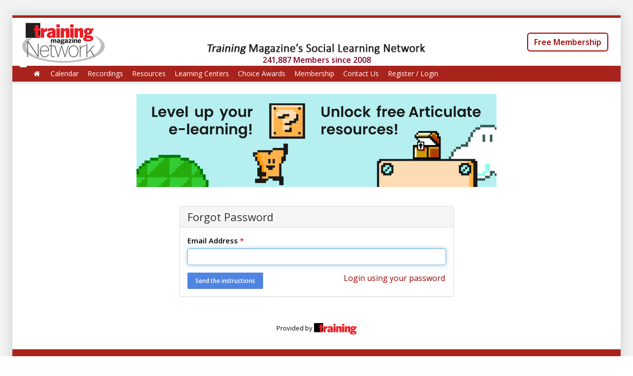

--- FILE ---
content_type: application/javascript
request_url: https://prism.app-us1.com/?a=610731086&u=https%3A%2F%2Fwww.trainingmagnetwork.com%2Fusers%2Fpassword%2Fnew%3Freferrer_url%3Dhttps%3A%2F%2Fvylthian.weebly.com
body_size: 122
content:
window.visitorGlobalObject=window.visitorGlobalObject||window.prismGlobalObject;window.visitorGlobalObject.setVisitorId('d24cbeed-d815-4952-9c2b-4efe300e43f3', '610731086');window.visitorGlobalObject.setWhitelistedServices('tracking', '610731086');